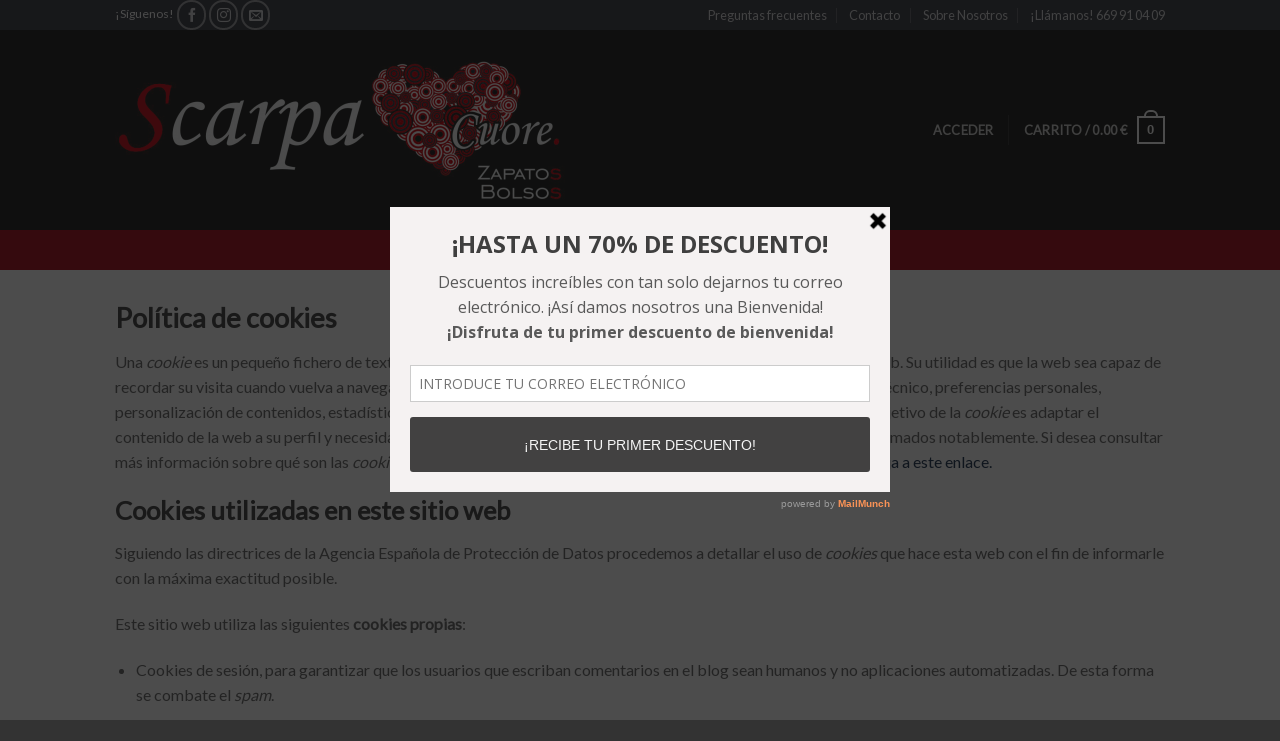

--- FILE ---
content_type: text/plain
request_url: https://www.google-analytics.com/j/collect?v=1&_v=j102&a=1182106302&t=pageview&_s=1&dl=https%3A%2F%2Fwww.scarpacuore.es%2Fpolitica-de-cookies%2F&ul=en-us%40posix&dt=Pol%C3%ADtica%20de%20cookies%20-%20Scarpa%20Cuore&sr=1280x720&vp=1280x720&_u=IEBAAEABAAAAACAAI~&jid=1644646705&gjid=1906708395&cid=739368323.1768454320&tid=UA-44399905-8&_gid=897459438.1768454320&_r=1&_slc=1&z=595785946
body_size: -451
content:
2,cG-WLNTMF7XEB